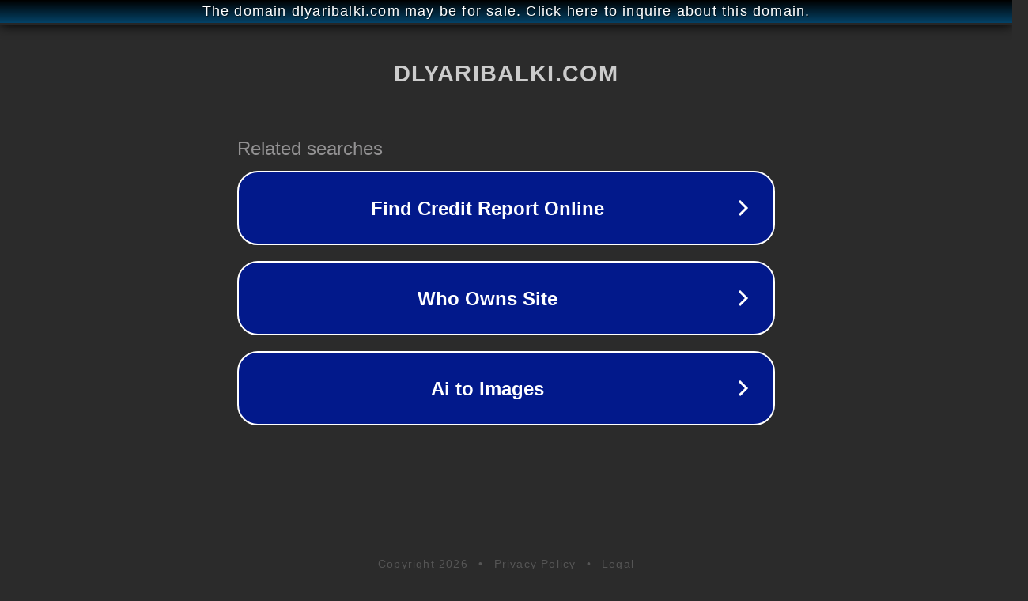

--- FILE ---
content_type: text/html; charset=utf-8
request_url: http://ww25.dlyaribalki.com/nomer-v-kataloge/nf-00003396/?subid1=20240424-0908-079d-a40e-21e591e8ae9a
body_size: 1222
content:
<!doctype html>
<html data-adblockkey="MFwwDQYJKoZIhvcNAQEBBQADSwAwSAJBANDrp2lz7AOmADaN8tA50LsWcjLFyQFcb/P2Txc58oYOeILb3vBw7J6f4pamkAQVSQuqYsKx3YzdUHCvbVZvFUsCAwEAAQ==_VxidYg02dZm3lx+BFz+ulQGE1OkP8ZJx1Shvm9WlDaW2DlHFfeRFyWIIySVz59p5iX7a2bXHVKipUkWONq9UjQ==" lang="en" style="background: #2B2B2B;">
<head>
    <meta charset="utf-8">
    <meta name="viewport" content="width=device-width, initial-scale=1">
    <link rel="icon" href="[data-uri]">
    <link rel="preconnect" href="https://www.google.com" crossorigin>
</head>
<body>
<div id="target" style="opacity: 0"></div>
<script>window.park = "[base64]";</script>
<script src="/bkshKJABr.js"></script>
</body>
</html>
